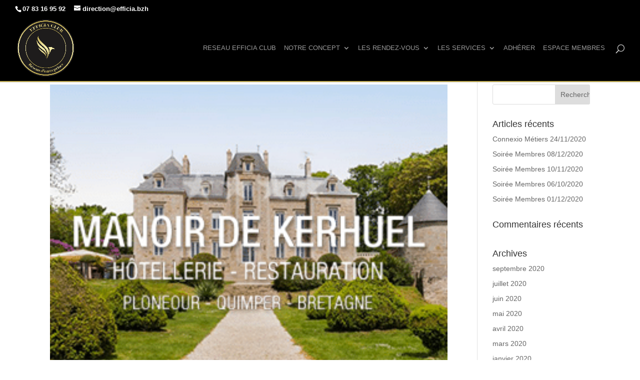

--- FILE ---
content_type: text/html; charset=UTF-8
request_url: https://www.efficia.bzh/project_tag/manoir-bretagne/
body_size: 11594
content:
<!DOCTYPE html>
<html lang="fr-FR">
<head>
	<meta charset="UTF-8" />
<meta http-equiv="X-UA-Compatible" content="IE=edge">
	<link rel="pingback" href="" />

	<script type="text/javascript">
		document.documentElement.className = 'js';
	</script>

	<script>var et_site_url='https://www.efficia.bzh';var et_post_id='0';function et_core_page_resource_fallback(a,b){"undefined"===typeof b&&(b=a.sheet.cssRules&&0===a.sheet.cssRules.length);b&&(a.onerror=null,a.onload=null,a.href?a.href=et_site_url+"/?et_core_page_resource="+a.id+et_post_id:a.src&&(a.src=et_site_url+"/?et_core_page_resource="+a.id+et_post_id))}
</script><meta name='robots' content='index, follow, max-image-preview:large, max-snippet:-1, max-video-preview:-1' />

	<!-- This site is optimized with the Yoast SEO plugin v26.8 - https://yoast.com/product/yoast-seo-wordpress/ -->
	<title>manoir bretagne Archives | Efficia</title>
	<link rel="canonical" href="https://www.efficia.bzh/project_tag/manoir-bretagne/" />
	<meta property="og:locale" content="fr_FR" />
	<meta property="og:type" content="article" />
	<meta property="og:title" content="manoir bretagne Archives | Efficia" />
	<meta property="og:url" content="https://www.efficia.bzh/project_tag/manoir-bretagne/" />
	<meta property="og:site_name" content="Efficia" />
	<meta name="twitter:card" content="summary_large_image" />
	<script type="application/ld+json" class="yoast-schema-graph">{"@context":"https://schema.org","@graph":[{"@type":"CollectionPage","@id":"https://www.efficia.bzh/project_tag/manoir-bretagne/","url":"https://www.efficia.bzh/project_tag/manoir-bretagne/","name":"manoir bretagne Archives | Efficia","isPartOf":{"@id":"https://www.efficia.bzh/#website"},"primaryImageOfPage":{"@id":"https://www.efficia.bzh/project_tag/manoir-bretagne/#primaryimage"},"image":{"@id":"https://www.efficia.bzh/project_tag/manoir-bretagne/#primaryimage"},"thumbnailUrl":"https://www.efficia.bzh/wp-content/uploads/2017/06/efficia-membre-manoir-de-kerhuel.png","breadcrumb":{"@id":"https://www.efficia.bzh/project_tag/manoir-bretagne/#breadcrumb"},"inLanguage":"fr-FR"},{"@type":"ImageObject","inLanguage":"fr-FR","@id":"https://www.efficia.bzh/project_tag/manoir-bretagne/#primaryimage","url":"https://www.efficia.bzh/wp-content/uploads/2017/06/efficia-membre-manoir-de-kerhuel.png","contentUrl":"https://www.efficia.bzh/wp-content/uploads/2017/06/efficia-membre-manoir-de-kerhuel.png","width":320,"height":238,"caption":"efficia-membre-manoir-de-kerhuel"},{"@type":"BreadcrumbList","@id":"https://www.efficia.bzh/project_tag/manoir-bretagne/#breadcrumb","itemListElement":[{"@type":"ListItem","position":1,"name":"Accueil","item":"https://www.efficia.bzh/"},{"@type":"ListItem","position":2,"name":"manoir bretagne"}]},{"@type":"WebSite","@id":"https://www.efficia.bzh/#website","url":"https://www.efficia.bzh/","name":"Efficia","description":"L&#039;humain au coeur du réseau !","publisher":{"@id":"https://www.efficia.bzh/#organization"},"potentialAction":[{"@type":"SearchAction","target":{"@type":"EntryPoint","urlTemplate":"https://www.efficia.bzh/?s={search_term_string}"},"query-input":{"@type":"PropertyValueSpecification","valueRequired":true,"valueName":"search_term_string"}}],"inLanguage":"fr-FR"},{"@type":"Organization","@id":"https://www.efficia.bzh/#organization","name":"EFFICIA","url":"https://www.efficia.bzh/","logo":{"@type":"ImageObject","inLanguage":"fr-FR","@id":"https://www.efficia.bzh/#/schema/logo/image/","url":"https://www.efficia.bzh/wp-content/uploads/2017/03/efficia-noir-logo.png","contentUrl":"https://www.efficia.bzh/wp-content/uploads/2017/03/efficia-noir-logo.png","width":200,"height":129,"caption":"EFFICIA"},"image":{"@id":"https://www.efficia.bzh/#/schema/logo/image/"},"sameAs":["https://www.facebook.com/reseauefficia/?fref=ts","https://www.instagram.com/cecile_efficia/?hl=fr","https://www.linkedin.com/in/cécile-van-kerkhove-6a299059/"]}]}</script>
	<!-- / Yoast SEO plugin. -->



<link rel="alternate" type="application/rss+xml" title="Efficia &raquo; Flux" href="https://www.efficia.bzh/feed/" />
<link rel="alternate" type="application/rss+xml" title="Efficia &raquo; Flux des commentaires" href="https://www.efficia.bzh/comments/feed/" />
		<!-- This site uses the Google Analytics by MonsterInsights plugin v9.2.4 - Using Analytics tracking - https://www.monsterinsights.com/ -->
		<!-- Remarque : MonsterInsights n’est actuellement pas configuré sur ce site. Le propriétaire doit authentifier son compte Google Analytics dans les réglages de MonsterInsights.  -->
					<!-- No tracking code set -->
				<!-- / Google Analytics by MonsterInsights -->
		<meta content="Divi Child v." name="generator"/><style id='wp-img-auto-sizes-contain-inline-css' type='text/css'>
img:is([sizes=auto i],[sizes^="auto," i]){contain-intrinsic-size:3000px 1500px}
/*# sourceURL=wp-img-auto-sizes-contain-inline-css */
</style>
<style id='wp-emoji-styles-inline-css' type='text/css'>

	img.wp-smiley, img.emoji {
		display: inline !important;
		border: none !important;
		box-shadow: none !important;
		height: 1em !important;
		width: 1em !important;
		margin: 0 0.07em !important;
		vertical-align: -0.1em !important;
		background: none !important;
		padding: 0 !important;
	}
/*# sourceURL=wp-emoji-styles-inline-css */
</style>
<style id='wp-block-library-inline-css' type='text/css'>
:root{--wp-block-synced-color:#7a00df;--wp-block-synced-color--rgb:122,0,223;--wp-bound-block-color:var(--wp-block-synced-color);--wp-editor-canvas-background:#ddd;--wp-admin-theme-color:#007cba;--wp-admin-theme-color--rgb:0,124,186;--wp-admin-theme-color-darker-10:#006ba1;--wp-admin-theme-color-darker-10--rgb:0,107,160.5;--wp-admin-theme-color-darker-20:#005a87;--wp-admin-theme-color-darker-20--rgb:0,90,135;--wp-admin-border-width-focus:2px}@media (min-resolution:192dpi){:root{--wp-admin-border-width-focus:1.5px}}.wp-element-button{cursor:pointer}:root .has-very-light-gray-background-color{background-color:#eee}:root .has-very-dark-gray-background-color{background-color:#313131}:root .has-very-light-gray-color{color:#eee}:root .has-very-dark-gray-color{color:#313131}:root .has-vivid-green-cyan-to-vivid-cyan-blue-gradient-background{background:linear-gradient(135deg,#00d084,#0693e3)}:root .has-purple-crush-gradient-background{background:linear-gradient(135deg,#34e2e4,#4721fb 50%,#ab1dfe)}:root .has-hazy-dawn-gradient-background{background:linear-gradient(135deg,#faaca8,#dad0ec)}:root .has-subdued-olive-gradient-background{background:linear-gradient(135deg,#fafae1,#67a671)}:root .has-atomic-cream-gradient-background{background:linear-gradient(135deg,#fdd79a,#004a59)}:root .has-nightshade-gradient-background{background:linear-gradient(135deg,#330968,#31cdcf)}:root .has-midnight-gradient-background{background:linear-gradient(135deg,#020381,#2874fc)}:root{--wp--preset--font-size--normal:16px;--wp--preset--font-size--huge:42px}.has-regular-font-size{font-size:1em}.has-larger-font-size{font-size:2.625em}.has-normal-font-size{font-size:var(--wp--preset--font-size--normal)}.has-huge-font-size{font-size:var(--wp--preset--font-size--huge)}.has-text-align-center{text-align:center}.has-text-align-left{text-align:left}.has-text-align-right{text-align:right}.has-fit-text{white-space:nowrap!important}#end-resizable-editor-section{display:none}.aligncenter{clear:both}.items-justified-left{justify-content:flex-start}.items-justified-center{justify-content:center}.items-justified-right{justify-content:flex-end}.items-justified-space-between{justify-content:space-between}.screen-reader-text{border:0;clip-path:inset(50%);height:1px;margin:-1px;overflow:hidden;padding:0;position:absolute;width:1px;word-wrap:normal!important}.screen-reader-text:focus{background-color:#ddd;clip-path:none;color:#444;display:block;font-size:1em;height:auto;left:5px;line-height:normal;padding:15px 23px 14px;text-decoration:none;top:5px;width:auto;z-index:100000}html :where(.has-border-color){border-style:solid}html :where([style*=border-top-color]){border-top-style:solid}html :where([style*=border-right-color]){border-right-style:solid}html :where([style*=border-bottom-color]){border-bottom-style:solid}html :where([style*=border-left-color]){border-left-style:solid}html :where([style*=border-width]){border-style:solid}html :where([style*=border-top-width]){border-top-style:solid}html :where([style*=border-right-width]){border-right-style:solid}html :where([style*=border-bottom-width]){border-bottom-style:solid}html :where([style*=border-left-width]){border-left-style:solid}html :where(img[class*=wp-image-]){height:auto;max-width:100%}:where(figure){margin:0 0 1em}html :where(.is-position-sticky){--wp-admin--admin-bar--position-offset:var(--wp-admin--admin-bar--height,0px)}@media screen and (max-width:600px){html :where(.is-position-sticky){--wp-admin--admin-bar--position-offset:0px}}

/*# sourceURL=wp-block-library-inline-css */
</style><style id='global-styles-inline-css' type='text/css'>
:root{--wp--preset--aspect-ratio--square: 1;--wp--preset--aspect-ratio--4-3: 4/3;--wp--preset--aspect-ratio--3-4: 3/4;--wp--preset--aspect-ratio--3-2: 3/2;--wp--preset--aspect-ratio--2-3: 2/3;--wp--preset--aspect-ratio--16-9: 16/9;--wp--preset--aspect-ratio--9-16: 9/16;--wp--preset--color--black: #000000;--wp--preset--color--cyan-bluish-gray: #abb8c3;--wp--preset--color--white: #ffffff;--wp--preset--color--pale-pink: #f78da7;--wp--preset--color--vivid-red: #cf2e2e;--wp--preset--color--luminous-vivid-orange: #ff6900;--wp--preset--color--luminous-vivid-amber: #fcb900;--wp--preset--color--light-green-cyan: #7bdcb5;--wp--preset--color--vivid-green-cyan: #00d084;--wp--preset--color--pale-cyan-blue: #8ed1fc;--wp--preset--color--vivid-cyan-blue: #0693e3;--wp--preset--color--vivid-purple: #9b51e0;--wp--preset--gradient--vivid-cyan-blue-to-vivid-purple: linear-gradient(135deg,rgb(6,147,227) 0%,rgb(155,81,224) 100%);--wp--preset--gradient--light-green-cyan-to-vivid-green-cyan: linear-gradient(135deg,rgb(122,220,180) 0%,rgb(0,208,130) 100%);--wp--preset--gradient--luminous-vivid-amber-to-luminous-vivid-orange: linear-gradient(135deg,rgb(252,185,0) 0%,rgb(255,105,0) 100%);--wp--preset--gradient--luminous-vivid-orange-to-vivid-red: linear-gradient(135deg,rgb(255,105,0) 0%,rgb(207,46,46) 100%);--wp--preset--gradient--very-light-gray-to-cyan-bluish-gray: linear-gradient(135deg,rgb(238,238,238) 0%,rgb(169,184,195) 100%);--wp--preset--gradient--cool-to-warm-spectrum: linear-gradient(135deg,rgb(74,234,220) 0%,rgb(151,120,209) 20%,rgb(207,42,186) 40%,rgb(238,44,130) 60%,rgb(251,105,98) 80%,rgb(254,248,76) 100%);--wp--preset--gradient--blush-light-purple: linear-gradient(135deg,rgb(255,206,236) 0%,rgb(152,150,240) 100%);--wp--preset--gradient--blush-bordeaux: linear-gradient(135deg,rgb(254,205,165) 0%,rgb(254,45,45) 50%,rgb(107,0,62) 100%);--wp--preset--gradient--luminous-dusk: linear-gradient(135deg,rgb(255,203,112) 0%,rgb(199,81,192) 50%,rgb(65,88,208) 100%);--wp--preset--gradient--pale-ocean: linear-gradient(135deg,rgb(255,245,203) 0%,rgb(182,227,212) 50%,rgb(51,167,181) 100%);--wp--preset--gradient--electric-grass: linear-gradient(135deg,rgb(202,248,128) 0%,rgb(113,206,126) 100%);--wp--preset--gradient--midnight: linear-gradient(135deg,rgb(2,3,129) 0%,rgb(40,116,252) 100%);--wp--preset--font-size--small: 13px;--wp--preset--font-size--medium: 20px;--wp--preset--font-size--large: 36px;--wp--preset--font-size--x-large: 42px;--wp--preset--spacing--20: 0.44rem;--wp--preset--spacing--30: 0.67rem;--wp--preset--spacing--40: 1rem;--wp--preset--spacing--50: 1.5rem;--wp--preset--spacing--60: 2.25rem;--wp--preset--spacing--70: 3.38rem;--wp--preset--spacing--80: 5.06rem;--wp--preset--shadow--natural: 6px 6px 9px rgba(0, 0, 0, 0.2);--wp--preset--shadow--deep: 12px 12px 50px rgba(0, 0, 0, 0.4);--wp--preset--shadow--sharp: 6px 6px 0px rgba(0, 0, 0, 0.2);--wp--preset--shadow--outlined: 6px 6px 0px -3px rgb(255, 255, 255), 6px 6px rgb(0, 0, 0);--wp--preset--shadow--crisp: 6px 6px 0px rgb(0, 0, 0);}:where(.is-layout-flex){gap: 0.5em;}:where(.is-layout-grid){gap: 0.5em;}body .is-layout-flex{display: flex;}.is-layout-flex{flex-wrap: wrap;align-items: center;}.is-layout-flex > :is(*, div){margin: 0;}body .is-layout-grid{display: grid;}.is-layout-grid > :is(*, div){margin: 0;}:where(.wp-block-columns.is-layout-flex){gap: 2em;}:where(.wp-block-columns.is-layout-grid){gap: 2em;}:where(.wp-block-post-template.is-layout-flex){gap: 1.25em;}:where(.wp-block-post-template.is-layout-grid){gap: 1.25em;}.has-black-color{color: var(--wp--preset--color--black) !important;}.has-cyan-bluish-gray-color{color: var(--wp--preset--color--cyan-bluish-gray) !important;}.has-white-color{color: var(--wp--preset--color--white) !important;}.has-pale-pink-color{color: var(--wp--preset--color--pale-pink) !important;}.has-vivid-red-color{color: var(--wp--preset--color--vivid-red) !important;}.has-luminous-vivid-orange-color{color: var(--wp--preset--color--luminous-vivid-orange) !important;}.has-luminous-vivid-amber-color{color: var(--wp--preset--color--luminous-vivid-amber) !important;}.has-light-green-cyan-color{color: var(--wp--preset--color--light-green-cyan) !important;}.has-vivid-green-cyan-color{color: var(--wp--preset--color--vivid-green-cyan) !important;}.has-pale-cyan-blue-color{color: var(--wp--preset--color--pale-cyan-blue) !important;}.has-vivid-cyan-blue-color{color: var(--wp--preset--color--vivid-cyan-blue) !important;}.has-vivid-purple-color{color: var(--wp--preset--color--vivid-purple) !important;}.has-black-background-color{background-color: var(--wp--preset--color--black) !important;}.has-cyan-bluish-gray-background-color{background-color: var(--wp--preset--color--cyan-bluish-gray) !important;}.has-white-background-color{background-color: var(--wp--preset--color--white) !important;}.has-pale-pink-background-color{background-color: var(--wp--preset--color--pale-pink) !important;}.has-vivid-red-background-color{background-color: var(--wp--preset--color--vivid-red) !important;}.has-luminous-vivid-orange-background-color{background-color: var(--wp--preset--color--luminous-vivid-orange) !important;}.has-luminous-vivid-amber-background-color{background-color: var(--wp--preset--color--luminous-vivid-amber) !important;}.has-light-green-cyan-background-color{background-color: var(--wp--preset--color--light-green-cyan) !important;}.has-vivid-green-cyan-background-color{background-color: var(--wp--preset--color--vivid-green-cyan) !important;}.has-pale-cyan-blue-background-color{background-color: var(--wp--preset--color--pale-cyan-blue) !important;}.has-vivid-cyan-blue-background-color{background-color: var(--wp--preset--color--vivid-cyan-blue) !important;}.has-vivid-purple-background-color{background-color: var(--wp--preset--color--vivid-purple) !important;}.has-black-border-color{border-color: var(--wp--preset--color--black) !important;}.has-cyan-bluish-gray-border-color{border-color: var(--wp--preset--color--cyan-bluish-gray) !important;}.has-white-border-color{border-color: var(--wp--preset--color--white) !important;}.has-pale-pink-border-color{border-color: var(--wp--preset--color--pale-pink) !important;}.has-vivid-red-border-color{border-color: var(--wp--preset--color--vivid-red) !important;}.has-luminous-vivid-orange-border-color{border-color: var(--wp--preset--color--luminous-vivid-orange) !important;}.has-luminous-vivid-amber-border-color{border-color: var(--wp--preset--color--luminous-vivid-amber) !important;}.has-light-green-cyan-border-color{border-color: var(--wp--preset--color--light-green-cyan) !important;}.has-vivid-green-cyan-border-color{border-color: var(--wp--preset--color--vivid-green-cyan) !important;}.has-pale-cyan-blue-border-color{border-color: var(--wp--preset--color--pale-cyan-blue) !important;}.has-vivid-cyan-blue-border-color{border-color: var(--wp--preset--color--vivid-cyan-blue) !important;}.has-vivid-purple-border-color{border-color: var(--wp--preset--color--vivid-purple) !important;}.has-vivid-cyan-blue-to-vivid-purple-gradient-background{background: var(--wp--preset--gradient--vivid-cyan-blue-to-vivid-purple) !important;}.has-light-green-cyan-to-vivid-green-cyan-gradient-background{background: var(--wp--preset--gradient--light-green-cyan-to-vivid-green-cyan) !important;}.has-luminous-vivid-amber-to-luminous-vivid-orange-gradient-background{background: var(--wp--preset--gradient--luminous-vivid-amber-to-luminous-vivid-orange) !important;}.has-luminous-vivid-orange-to-vivid-red-gradient-background{background: var(--wp--preset--gradient--luminous-vivid-orange-to-vivid-red) !important;}.has-very-light-gray-to-cyan-bluish-gray-gradient-background{background: var(--wp--preset--gradient--very-light-gray-to-cyan-bluish-gray) !important;}.has-cool-to-warm-spectrum-gradient-background{background: var(--wp--preset--gradient--cool-to-warm-spectrum) !important;}.has-blush-light-purple-gradient-background{background: var(--wp--preset--gradient--blush-light-purple) !important;}.has-blush-bordeaux-gradient-background{background: var(--wp--preset--gradient--blush-bordeaux) !important;}.has-luminous-dusk-gradient-background{background: var(--wp--preset--gradient--luminous-dusk) !important;}.has-pale-ocean-gradient-background{background: var(--wp--preset--gradient--pale-ocean) !important;}.has-electric-grass-gradient-background{background: var(--wp--preset--gradient--electric-grass) !important;}.has-midnight-gradient-background{background: var(--wp--preset--gradient--midnight) !important;}.has-small-font-size{font-size: var(--wp--preset--font-size--small) !important;}.has-medium-font-size{font-size: var(--wp--preset--font-size--medium) !important;}.has-large-font-size{font-size: var(--wp--preset--font-size--large) !important;}.has-x-large-font-size{font-size: var(--wp--preset--font-size--x-large) !important;}
/*# sourceURL=global-styles-inline-css */
</style>

<style id='classic-theme-styles-inline-css' type='text/css'>
/*! This file is auto-generated */
.wp-block-button__link{color:#fff;background-color:#32373c;border-radius:9999px;box-shadow:none;text-decoration:none;padding:calc(.667em + 2px) calc(1.333em + 2px);font-size:1.125em}.wp-block-file__button{background:#32373c;color:#fff;text-decoration:none}
/*# sourceURL=/wp-includes/css/classic-themes.min.css */
</style>
<link rel='stylesheet' id='et_monarch-css-css' href='https://www.efficia.bzh/wp-content/plugins/monarch/css/style.css?ver=1.4.14' type='text/css' media='all' />
<link rel='stylesheet' id='parent-style-css' href='https://www.efficia.bzh/wp-content/themes/Divi/style.css?ver=0126ef' type='text/css' media='all' />
<link rel='stylesheet' id='divi-style-css' href='https://www.efficia.bzh/wp-content/themes/Divi-child/style.css?ver=4.0.11' type='text/css' media='all' />
<link rel='stylesheet' id='dashicons-css' href='https://www.efficia.bzh/wp-includes/css/dashicons.min.css?ver=0126ef' type='text/css' media='all' />
<script type="text/javascript" src="https://www.efficia.bzh/wp-includes/js/jquery/jquery.min.js?ver=3.7.1" id="jquery-core-js"></script>
<script type="text/javascript" src="https://www.efficia.bzh/wp-includes/js/jquery/jquery-migrate.min.js?ver=3.4.1" id="jquery-migrate-js"></script>
<link rel="https://api.w.org/" href="https://www.efficia.bzh/wp-json/" /><link rel="alternate" title="JSON" type="application/json" href="https://www.efficia.bzh/wp-json/wp/v2/project_tag/436" />
<link rel="preload" href="https://www.efficia.bzh/wp-content/plugins/bloom/core/admin/fonts/modules.ttf" as="font" crossorigin="anonymous"><style type="text/css" id="et-social-custom-css">
				 
			</style><meta name="viewport" content="width=device-width, initial-scale=1.0, maximum-scale=1.0, user-scalable=0" /><style type="text/css" id="custom-background-css">
body.custom-background { background-color: #ffffff; }
</style>
	<script type="text/javascript">
jQuery(document).ready(function(){
jQuery(".et-social-icon a").attr('target', '_blank');
});
</script>
<script>
(function($) {
    $(document).ready(function() {
        $(window).resize(function() {
            $('.et_blog_grid_equal_height').each(function() {
                equalise_articles($(this));
            });
        });

        $('.et_blog_grid_equal_height').each(function() {
            var blog = $(this);

            equalise_articles($(this));

            var observer = new MutationObserver(function(mutations) {
                equalise_articles(blog);
            });
            
            var config = {
                subtree: true,
                childList: true 
            };

            observer.observe(blog[0], config);
        });

        function equalise_articles(blog) {
            var articles = blog.find('article');
            var heights = [];
            
            articles.each(function() {
                var height = 0;
                height += $(this).find('.et_pb_image_container').outerHeight(true);
                height += $(this).find('.entry-title').outerHeight(true);
                height += $(this).find('.post-meta').outerHeight(true); 
                height += $(this).find('.post-content').outerHeight(true);    

                heights.push(height);
            });

            var max_height = Math.max.apply(Math,heights); 

            articles.each(function() {
                $(this).height(max_height);
            });
        }

        $(document).ajaxComplete(function() {
            $('.et_blog_grid_equal_height').imagesLoaded().then(function() {
                $('.et_blog_grid_equal_height').each(function(){
                    equalise_articles($(this));
                });
            });
        });

        $.fn.imagesLoaded = function() {
            var $imgs = this.find('img[src!=""]');
            var dfds = [];

            if (!$imgs.length) {
                return $.Deferred().resolve().promise();
            }            

            $imgs.each(function(){
                var dfd = $.Deferred();
                dfds.push(dfd);
                var img = new Image();

                img.onload = function() {
                    dfd.resolve();
                };

                img.onerror = function() {
                    dfd.resolve(); 
                };

                img.src = this.src;
            });

            return $.when.apply($, dfds);
        }
    });
})(jQuery);
</script><link rel="icon" href="https://www.efficia.bzh/wp-content/uploads/2021/09/cropped-favicon-32x32.png" sizes="32x32" />
<link rel="icon" href="https://www.efficia.bzh/wp-content/uploads/2021/09/cropped-favicon-192x192.png" sizes="192x192" />
<link rel="apple-touch-icon" href="https://www.efficia.bzh/wp-content/uploads/2021/09/cropped-favicon-180x180.png" />
<meta name="msapplication-TileImage" content="https://www.efficia.bzh/wp-content/uploads/2021/09/cropped-favicon-270x270.png" />
<link rel="stylesheet" id="et-divi-customizer-global-cached-inline-styles" href="https://www.efficia.bzh/wp-content/et-cache/global/et-divi-customizer-global-17699299560322.min.css" onerror="et_core_page_resource_fallback(this, true)" onload="et_core_page_resource_fallback(this)" /><noscript><style id="rocket-lazyload-nojs-css">.rll-youtube-player, [data-lazy-src]{display:none !important;}</style></noscript><meta name="generator" content="WP Rocket 3.18" data-wpr-features="wpr_lazyload_images wpr_desktop" /></head>
<body class="archive tax-project_tag term-manoir-bretagne term-436 custom-background wp-theme-Divi wp-child-theme-Divi-child et_bloom et_monarch et_pb_button_helper_class et_fullwidth_nav et_fullwidth_secondary_nav et_fixed_nav et_show_nav et_hide_fixed_logo et_secondary_nav_enabled et_primary_nav_dropdown_animation_expand et_secondary_nav_dropdown_animation_fade et_header_style_left et_pb_footer_columns3 et_cover_background et_pb_gutter osx et_pb_gutters3 et_pb_pagebuilder_layout et_smooth_scroll et_right_sidebar et_divi_theme et-db et_minified_js et_minified_css">
	<div data-rocket-location-hash="775329b08c0e284f257a34d6fe14bc45" id="page-container">

					<div data-rocket-location-hash="c68c91df0b93303ce6315bab08157419" id="top-header">
			<div data-rocket-location-hash="26589e74b59a5f33c7f83a78383938a1" class="container clearfix">

			
				<div id="et-info">
									<span id="et-info-phone">07 83 16 95 92</span>
				
									<a href="mailto:direction@efficia.bzh"><span id="et-info-email">direction@efficia.bzh</span></a>
				
								</div> <!-- #et-info -->

			
				<div id="et-secondary-menu">
								</div> <!-- #et-secondary-menu -->

			</div> <!-- .container -->
		</div> <!-- #top-header -->
		
	
			<header data-rocket-location-hash="07fe03cd7d6d6fafb8e1f83ab7cb5f28" id="main-header" data-height-onload="117">
			<div data-rocket-location-hash="5ce87fc0ef4e91275851c9c3ce1fd1b5" class="container clearfix et_menu_container">
							<div class="logo_container">
					<span class="logo_helper"></span>
					<a href="https://www.efficia.bzh/">
						<img src="https://www.efficia.bzh/wp-content/uploads/2021/09/new-logo-efficia_600px.png" alt="Efficia" id="logo" data-height-percentage="87" />
					</a>
				</div>
							<div id="et-top-navigation" data-height="117" data-fixed-height="30">
											<nav id="top-menu-nav">
						<ul id="top-menu" class="nav"><li id="menu-item-10290" class="menu-item menu-item-type-post_type menu-item-object-page menu-item-home menu-item-10290"><a href="https://www.efficia.bzh/">RESEAU EFFICIA CLUB</a></li>
<li id="menu-item-10453" class="menu-item menu-item-type-post_type menu-item-object-page menu-item-has-children menu-item-10453"><a href="https://www.efficia.bzh/notre-concept-2/">Notre concept</a>
<ul class="sub-menu">
	<li id="menu-item-10451" class="menu-item menu-item-type-post_type menu-item-object-page menu-item-10451"><a href="https://www.efficia.bzh/notre-concept-2/">Notre concept</a></li>
	<li id="menu-item-10430" class="menu-item menu-item-type-post_type menu-item-object-page menu-item-10430"><a href="https://www.efficia.bzh/10422-2/">Notre histoire</a></li>
	<li id="menu-item-10371" class="menu-item menu-item-type-post_type menu-item-object-page menu-item-10371"><a href="https://www.efficia.bzh/10363-2/">L’équipe</a></li>
</ul>
</li>
<li id="menu-item-10278" class="menu-item menu-item-type-post_type menu-item-object-page menu-item-has-children menu-item-10278"><a href="https://www.efficia.bzh/les-rendez-vous/">Les rendez-vous</a>
<ul class="sub-menu">
	<li id="menu-item-10279" class="menu-item menu-item-type-post_type menu-item-object-page menu-item-10279"><a href="https://www.efficia.bzh/connexio-metier/">Connexio métiers</a></li>
	<li id="menu-item-10554" class="menu-item menu-item-type-post_type menu-item-object-page menu-item-10554"><a href="https://www.efficia.bzh/les-services/tables-rondes-experts/">Les Tables rondes</a></li>
</ul>
</li>
<li id="menu-item-10593" class="menu-item menu-item-type-post_type menu-item-object-page menu-item-has-children menu-item-10593"><a href="https://www.efficia.bzh/les-services-3/">Les services</a>
<ul class="sub-menu">
	<li id="menu-item-10283" class="menu-item menu-item-type-post_type menu-item-object-page menu-item-10283"><a href="https://www.efficia.bzh/pole-expert/">Pôle Experts</a></li>
	<li id="menu-item-10395" class="menu-item menu-item-type-post_type menu-item-object-page menu-item-10395"><a href="https://www.efficia.bzh/comite-dentreprise-2/">Comité d’entreprise</a></li>
</ul>
</li>
<li id="menu-item-10676" class="menu-item menu-item-type-post_type menu-item-object-page menu-item-10676"><a href="https://www.efficia.bzh/adhesion/">Adhérer</a></li>
<li id="menu-item-10555" class="menu-item menu-item-type-post_type menu-item-object-page menu-item-10555"><a href="https://www.efficia.bzh/espace-membres/">Espace membres</a></li>
</ul>						</nav>
					
					
					
										<div id="et_top_search">
						<span id="et_search_icon"></span>
					</div>
					
					<div id="et_mobile_nav_menu">
				<div class="mobile_nav closed">
					<span class="select_page">Sélectionner une page</span>
					<span class="mobile_menu_bar mobile_menu_bar_toggle"></span>
				</div>
			</div>				</div> <!-- #et-top-navigation -->
			</div> <!-- .container -->
			<div data-rocket-location-hash="9e849b9e79ff19d8a767b7ae3330f1d3" class="et_search_outer">
				<div class="container et_search_form_container">
					<form role="search" method="get" class="et-search-form" action="https://www.efficia.bzh/">
					<input type="search" class="et-search-field" placeholder="Rechercher &hellip;" value="" name="s" title="Rechercher:" />					</form>
					<span class="et_close_search_field"></span>
				</div>
			</div>
		</header> <!-- #main-header -->
			<div data-rocket-location-hash="f4387b02af1409bd47303e6ed5c48a83" id="et-main-area">
	
<div data-rocket-location-hash="8a18f7f5895499b1fef7290ea3e469f1" id="main-content">
	<div class="container">
		<div id="content-area" class="clearfix">
			<div id="left-area">
		
					<article id="post-3560" class="et_pb_post post-3560 project type-project status-publish has-post-thumbnail hentry project_category-quimper project_category-restauration-cafe-bar-hebergements project_tag-hotel-4-etoiles project_tag-hotel-bretagne project_tag-hotel-finistere project_tag-hotel-quimper project_tag-manoir-bretagne project_tag-manoir-finistere project_tag-manoir-kerhuel project_tag-manoir-quimper">

											<a class="entry-featured-image-url" href="https://www.efficia.bzh/project/manoir-de-kerhuel-4-bretagne/">
								<img src="data:image/svg+xml,%3Csvg%20xmlns='http://www.w3.org/2000/svg'%20viewBox='0%200%201080%20675'%3E%3C/svg%3E" alt="Manoir de Kerhuel &#8211; 4* en Bretagne" class="" width='1080' height='675' data-lazy-srcset="https://www.efficia.bzh/wp-content/uploads/2017/06/efficia-membre-manoir-de-kerhuel.png 320w, https://www.efficia.bzh/wp-content/uploads/2017/06/efficia-membre-manoir-de-kerhuel-300x223.png 300w" data-lazy-sizes="(max-width: 320px) 100vw, 320px" data-lazy-src="https://www.efficia.bzh/wp-content/uploads/2017/06/efficia-membre-manoir-de-kerhuel.png" /><noscript><img src="https://www.efficia.bzh/wp-content/uploads/2017/06/efficia-membre-manoir-de-kerhuel.png" alt="Manoir de Kerhuel &#8211; 4* en Bretagne" class="" width='1080' height='675' srcset="https://www.efficia.bzh/wp-content/uploads/2017/06/efficia-membre-manoir-de-kerhuel.png 320w, https://www.efficia.bzh/wp-content/uploads/2017/06/efficia-membre-manoir-de-kerhuel-300x223.png 300w" sizes="(max-width: 320px) 100vw, 320px" /></noscript>							</a>
					
															<h2 class="entry-title"><a href="https://www.efficia.bzh/project/manoir-de-kerhuel-4-bretagne/">Manoir de Kerhuel &#8211; 4* en Bretagne</a></h2>
					
					<p class="post-meta"><span class="published">13 Juin, 2017</span></p>Membre Efficia Manoir de Kerhuel - 4 étoiles à Quimper Description : Le Manoir de Kerhuel**** est un hôtel 4 étoiles et un restaurant gastronomique situé à 2 pas de Quimper.  Place reconnue en Bretagne pour les séminaires et les mariages, le Manoir vous accueille dans...				
					</article> <!-- .et_pb_post -->
			<div class="pagination clearfix">
	<div class="alignleft"></div>
	<div class="alignright"></div>
</div>			</div> <!-- #left-area -->

				<div id="sidebar">
		<div id="search-2" class="et_pb_widget widget_search"><form role="search" method="get" id="searchform" class="searchform" action="https://www.efficia.bzh/">
				<div>
					<label class="screen-reader-text" for="s">Rechercher :</label>
					<input type="text" value="" name="s" id="s" />
					<input type="submit" id="searchsubmit" value="Rechercher" />
				</div>
			</form></div> <!-- end .et_pb_widget -->
		<div id="recent-posts-2" class="et_pb_widget widget_recent_entries">
		<h4 class="widgettitle">Articles récents</h4>
		<ul>
											<li>
					<a href="https://www.efficia.bzh/connexio-metiers-24-11-2020/">Connexio Métiers 24/11/2020</a>
									</li>
											<li>
					<a href="https://www.efficia.bzh/soiree-membres-08-12-2020/">Soirée Membres 08/12/2020</a>
									</li>
											<li>
					<a href="https://www.efficia.bzh/soiree-membres-10-11-2020/">Soirée Membres 10/11/2020</a>
									</li>
											<li>
					<a href="https://www.efficia.bzh/soiree-membres-06-10-2020/">Soirée Membres 06/10/2020</a>
									</li>
											<li>
					<a href="https://www.efficia.bzh/soiree-membres-01-12-2020/">Soirée Membres 01/12/2020</a>
									</li>
					</ul>

		</div> <!-- end .et_pb_widget --><div id="recent-comments-2" class="et_pb_widget widget_recent_comments"><h4 class="widgettitle">Commentaires récents</h4><ul id="recentcomments"></ul></div> <!-- end .et_pb_widget --><div id="archives-2" class="et_pb_widget widget_archive"><h4 class="widgettitle">Archives</h4>
			<ul>
					<li><a href='https://www.efficia.bzh/2020/09/'>septembre 2020</a></li>
	<li><a href='https://www.efficia.bzh/2020/07/'>juillet 2020</a></li>
	<li><a href='https://www.efficia.bzh/2020/06/'>juin 2020</a></li>
	<li><a href='https://www.efficia.bzh/2020/05/'>mai 2020</a></li>
	<li><a href='https://www.efficia.bzh/2020/04/'>avril 2020</a></li>
	<li><a href='https://www.efficia.bzh/2020/03/'>mars 2020</a></li>
	<li><a href='https://www.efficia.bzh/2020/01/'>janvier 2020</a></li>
	<li><a href='https://www.efficia.bzh/2018/11/'>novembre 2018</a></li>
	<li><a href='https://www.efficia.bzh/2018/10/'>octobre 2018</a></li>
	<li><a href='https://www.efficia.bzh/2017/05/'>mai 2017</a></li>
	<li><a href='https://www.efficia.bzh/2017/04/'>avril 2017</a></li>
	<li><a href='https://www.efficia.bzh/2017/03/'>mars 2017</a></li>
			</ul>

			</div> <!-- end .et_pb_widget --><div id="categories-2" class="et_pb_widget widget_categories"><h4 class="widgettitle">Catégories</h4>
			<ul>
					<li class="cat-item cat-item-41"><a href="https://www.efficia.bzh/category/actualite-ouest-bretagne/">actualité ouest bretagne</a>
</li>
	<li class="cat-item cat-item-579"><a href="https://www.efficia.bzh/category/agenda/agenda-brest/">Agenda Brest</a>
</li>
	<li class="cat-item cat-item-580"><a href="https://www.efficia.bzh/category/agenda/agenda-lorient/">Agenda Lorient</a>
</li>
	<li class="cat-item cat-item-581"><a href="https://www.efficia.bzh/category/agenda/agenda-quimper/">Agenda Quimper</a>
</li>
	<li class="cat-item cat-item-582"><a href="https://www.efficia.bzh/category/agenda/agenda-vannes/">Agenda Vannes</a>
</li>
	<li class="cat-item cat-item-539"><a href="https://www.efficia.bzh/category/conseil/">conseil</a>
</li>
	<li class="cat-item cat-item-45"><a href="https://www.efficia.bzh/category/evenements-efficia/">evenements efficia</a>
</li>
	<li class="cat-item cat-item-540"><a href="https://www.efficia.bzh/category/interview-mag/">Interview le Mag</a>
</li>
	<li class="cat-item cat-item-569"><a href="https://www.efficia.bzh/category/interview-mag/le-mag-brest/">Le Mag Brest</a>
</li>
	<li class="cat-item cat-item-571"><a href="https://www.efficia.bzh/category/interview-mag/le-mag-lorient/">Le Mag Lorient</a>
</li>
	<li class="cat-item cat-item-570"><a href="https://www.efficia.bzh/category/interview-mag/le-mag-quimper/">Le Mag Quimper</a>
</li>
	<li class="cat-item cat-item-572"><a href="https://www.efficia.bzh/category/interview-mag/le-mag-vannes/">Le Mag Vannes</a>
</li>
	<li class="cat-item cat-item-375"><a href="https://www.efficia.bzh/category/soiree-efficia/">Soirée Efficia</a>
</li>
			</ul>

			</div> <!-- end .et_pb_widget --><div id="meta-2" class="et_pb_widget widget_meta"><h4 class="widgettitle">Méta</h4>
		<ul>
						<li><a rel="nofollow" href="https://www.efficia.bzh/wp-login.php">Connexion</a></li>
			<li><a href="https://www.efficia.bzh/feed/">Flux des publications</a></li>
			<li><a href="https://www.efficia.bzh/comments/feed/">Flux des commentaires</a></li>

			<li><a href="https://fr.wordpress.org/">Site de WordPress-FR</a></li>
		</ul>

		</div> <!-- end .et_pb_widget -->	</div> <!-- end #sidebar -->
		</div> <!-- #content-area -->
	</div> <!-- .container -->
</div> <!-- #main-content -->


	<span class="et_pb_scroll_top et-pb-icon"></span>


			<footer data-rocket-location-hash="155604a850859755a30af4fa58d7687e" id="main-footer">
				
<div class="container">
    <div id="footer-widgets" class="clearfix">
		<div class="footer-widget"><div id="media_image-3" class="fwidget et_pb_widget widget_media_image"><img width="150" height="150" src="data:image/svg+xml,%3Csvg%20xmlns='http://www.w3.org/2000/svg'%20viewBox='0%200%20150%20150'%3E%3C/svg%3E" class="image wp-image-10686  attachment-thumbnail size-thumbnail" alt="" style="max-width: 100%; height: auto;" decoding="async" data-lazy-src="https://www.efficia.bzh/wp-content/uploads/2021/09/new-logo-efficia_600px-150x150.png" /><noscript><img width="150" height="150" src="https://www.efficia.bzh/wp-content/uploads/2021/09/new-logo-efficia_600px-150x150.png" class="image wp-image-10686  attachment-thumbnail size-thumbnail" alt="" style="max-width: 100%; height: auto;" decoding="async" /></noscript></div> <!-- end .fwidget --></div> <!-- end .footer-widget --><div class="footer-widget"></div> <!-- end .footer-widget --><div class="footer-widget"><div id="text-8" class="fwidget et_pb_widget widget_text"><h4 class="title">Suivez-nous sur les réseaux sociaux :</h4>			<div class="textwidget">            <br />
                <a href="https://www.facebook.com/reseauefficia/?fref=ts" target="_blank"><img id="social-fb" class="fa fa-facebook-square fa-3x social" src="data:image/svg+xml,%3Csvg%20xmlns='http://www.w3.org/2000/svg'%20viewBox='0%200%200%200'%3E%3C/svg%3E" data-lazy-src="https://www.efficia.bzh/wp-content/uploads/2021/10/Picto_Dore_Facebook.png" /><noscript><img id="social-fb" class="fa fa-facebook-square fa-3x social" src="https://www.efficia.bzh/wp-content/uploads/2021/10/Picto_Dore_Facebook.png" /></noscript></a>
	            <a href="https://www.instagram.com/reseau_efficia/" target="_blank"><img id="social-gp" class="fa fa fa-instagram fa-3x social" src="data:image/svg+xml,%3Csvg%20xmlns='http://www.w3.org/2000/svg'%20viewBox='0%200%200%200'%3E%3C/svg%3E" data-lazy-src="https://www.efficia.bzh/wp-content/uploads/2021/10/Picto_Dore_Insta-1.png" /><noscript><img id="social-gp" class="fa fa fa-instagram fa-3x social" src="https://www.efficia.bzh/wp-content/uploads/2021/10/Picto_Dore_Insta-1.png" /></noscript></a>
	            <a href="https://www.linkedin.com/in/r%C3%A9seau-efficia-club-6a299059/" target="_blank"><img id="social-em" class="fa fa-linkedin-square fa-3x social" src="data:image/svg+xml,%3Csvg%20xmlns='http://www.w3.org/2000/svg'%20viewBox='0%200%200%200'%3E%3C/svg%3E" data-lazy-src="https://www.efficia.bzh/wp-content/uploads/2021/10/Picto_Dore_LinkedIn.png" /><noscript><img id="social-em" class="fa fa-linkedin-square fa-3x social" src="https://www.efficia.bzh/wp-content/uploads/2021/10/Picto_Dore_LinkedIn.png" /></noscript></a> 

</div>
		</div> <!-- end .fwidget --></div> <!-- end .footer-widget -->    </div> <!-- #footer-widgets -->
</div>    <!-- .container -->

		
				<div id="footer-bottom">
					<div class="container clearfix">
				<div id="footer-info">EFFICIA © 2017 · <a href="https://www.efficia.bzh/mentions-legales/">Mentions légales</a> · Tous droits réservés ·  <a href="https://www.efficia.bzh/wp-content/uploads/2021/10/CONTRAT-ADHESION_EFFICIA-CLUB.pdf" target="_blank">Bulletin d'adhésion</a> · <a href="https://www.efficia.bzh/wp-content/uploads/2021/10/CHARTE-ETHIQUE-ET-DE-VALEURS.pdf" target="_blank">Charte d'éthique</a></div>					</div>	<!-- .container -->
				</div>
			</footer> <!-- #main-footer -->
		</div> <!-- #et-main-area -->


	</div> <!-- #page-container -->

	<script type="speculationrules">
{"prefetch":[{"source":"document","where":{"and":[{"href_matches":"/*"},{"not":{"href_matches":["/wp-*.php","/wp-admin/*","/wp-content/uploads/*","/wp-content/*","/wp-content/plugins/*","/wp-content/themes/Divi-child/*","/wp-content/themes/Divi/*","/*\\?(.+)"]}},{"not":{"selector_matches":"a[rel~=\"nofollow\"]"}},{"not":{"selector_matches":".no-prefetch, .no-prefetch a"}}]},"eagerness":"conservative"}]}
</script>
<div data-rocket-location-hash="74aedc37911141a33bf405e3d4851cb6" class="et_social_pin_images_outer">
					<div data-rocket-location-hash="be1196e4e17abaca247bbca46af1b717" class="et_social_pinterest_window">
						<div data-rocket-location-hash="e474125a7baac445f15cfe1e76ad2ebd" class="et_social_modal_header"><h3>Pin It on Pinterest</h3><span class="et_social_close"></span></div>
						<div class="et_social_pin_images" data-permalink="https://www.efficia.bzh/project/manoir-de-kerhuel-4-bretagne/" data-title="Manoir de Kerhuel &#8211; 4* en Bretagne" data-post_id="3560"></div>
					</div>
				</div><script type="text/javascript" src="https://www.efficia.bzh/wp-content/plugins/monarch/js/idle-timer.min.js?ver=1.4.14" id="et_monarch-idle-js"></script>
<script type="text/javascript" id="et_monarch-custom-js-js-extra">
/* <![CDATA[ */
var monarchSettings = {"ajaxurl":"https://www.efficia.bzh/wp-admin/admin-ajax.php","pageurl":"","stats_nonce":"1d598ee0ba","share_counts":"6026bc0152","follow_counts":"ab8c045c14","total_counts":"79493a6c93","media_single":"e373794cfc","media_total":"44774b7fc6","generate_all_window_nonce":"59824ca1e6","no_img_message":"No images available for sharing on this page"};
//# sourceURL=et_monarch-custom-js-js-extra
/* ]]> */
</script>
<script type="text/javascript" src="https://www.efficia.bzh/wp-content/plugins/monarch/js/custom.js?ver=1.4.14" id="et_monarch-custom-js-js"></script>
<script type="text/javascript" src="https://www.efficia.bzh/wp-content/themes/Divi-child/main.js?ver=1.0" id="main-js-js"></script>
<script type="text/javascript" id="divi-custom-script-js-extra">
/* <![CDATA[ */
var DIVI = {"item_count":"%d Item","items_count":"%d Items"};
var et_shortcodes_strings = {"previous":"Pr\u00e9c\u00e9dent","next":"Suivant"};
var et_pb_custom = {"ajaxurl":"https://www.efficia.bzh/wp-admin/admin-ajax.php","images_uri":"https://www.efficia.bzh/wp-content/themes/Divi/images","builder_images_uri":"https://www.efficia.bzh/wp-content/themes/Divi/includes/builder/images","et_frontend_nonce":"b553a1d741","subscription_failed":"Veuillez v\u00e9rifier les champs ci-dessous pour vous assurer que vous avez entr\u00e9 les informations correctes.","et_ab_log_nonce":"eaf0607e1c","fill_message":"S'il vous pla\u00eet, remplissez les champs suivants:","contact_error_message":"Veuillez corriger les erreurs suivantes :","invalid":"E-mail non valide","captcha":"Captcha","prev":"Pr\u00e9c\u00e9dent","previous":"Pr\u00e9c\u00e9dente","next":"Prochaine","wrong_captcha":"Vous avez entr\u00e9 le mauvais num\u00e9ro dans le captcha.","ignore_waypoints":"no","is_divi_theme_used":"1","widget_search_selector":".widget_search","ab_tests":[],"is_ab_testing_active":"","page_id":"3560","unique_test_id":"","ab_bounce_rate":"5","is_cache_plugin_active":"yes","is_shortcode_tracking":"","tinymce_uri":""}; var et_frontend_scripts = {"builderCssContainerPrefix":"#et-boc","builderCssLayoutPrefix":"#et-boc .et-l"};
var et_pb_box_shadow_elements = [];
//# sourceURL=divi-custom-script-js-extra
/* ]]> */
</script>
<script type="text/javascript" src="https://www.efficia.bzh/wp-content/themes/Divi/js/custom.min.js?ver=4.0.11" id="divi-custom-script-js"></script>
<script type="text/javascript" src="https://www.efficia.bzh/wp-content/plugins/bloom/core/admin/js/common.js?ver=4.9.3" id="et-core-common-js"></script>
<script>window.lazyLoadOptions=[{elements_selector:"img[data-lazy-src],.rocket-lazyload",data_src:"lazy-src",data_srcset:"lazy-srcset",data_sizes:"lazy-sizes",class_loading:"lazyloading",class_loaded:"lazyloaded",threshold:300,callback_loaded:function(element){if(element.tagName==="IFRAME"&&element.dataset.rocketLazyload=="fitvidscompatible"){if(element.classList.contains("lazyloaded")){if(typeof window.jQuery!="undefined"){if(jQuery.fn.fitVids){jQuery(element).parent().fitVids()}}}}}},{elements_selector:".rocket-lazyload",data_src:"lazy-src",data_srcset:"lazy-srcset",data_sizes:"lazy-sizes",class_loading:"lazyloading",class_loaded:"lazyloaded",threshold:300,}];window.addEventListener('LazyLoad::Initialized',function(e){var lazyLoadInstance=e.detail.instance;if(window.MutationObserver){var observer=new MutationObserver(function(mutations){var image_count=0;var iframe_count=0;var rocketlazy_count=0;mutations.forEach(function(mutation){for(var i=0;i<mutation.addedNodes.length;i++){if(typeof mutation.addedNodes[i].getElementsByTagName!=='function'){continue}
if(typeof mutation.addedNodes[i].getElementsByClassName!=='function'){continue}
images=mutation.addedNodes[i].getElementsByTagName('img');is_image=mutation.addedNodes[i].tagName=="IMG";iframes=mutation.addedNodes[i].getElementsByTagName('iframe');is_iframe=mutation.addedNodes[i].tagName=="IFRAME";rocket_lazy=mutation.addedNodes[i].getElementsByClassName('rocket-lazyload');image_count+=images.length;iframe_count+=iframes.length;rocketlazy_count+=rocket_lazy.length;if(is_image){image_count+=1}
if(is_iframe){iframe_count+=1}}});if(image_count>0||iframe_count>0||rocketlazy_count>0){lazyLoadInstance.update()}});var b=document.getElementsByTagName("body")[0];var config={childList:!0,subtree:!0};observer.observe(b,config)}},!1)</script><script data-no-minify="1" async src="https://www.efficia.bzh/wp-content/plugins/wp-rocket/assets/js/lazyload/17.8.3/lazyload.min.js"></script><script>var rocket_beacon_data = {"ajax_url":"https:\/\/www.efficia.bzh\/wp-admin\/admin-ajax.php","nonce":"105449a9d5","url":"https:\/\/www.efficia.bzh\/project_tag\/manoir-bretagne","is_mobile":false,"width_threshold":1600,"height_threshold":700,"delay":500,"debug":null,"status":{"atf":true,"lrc":true},"elements":"img, video, picture, p, main, div, li, svg, section, header, span","lrc_threshold":1800}</script><script data-name="wpr-wpr-beacon" src='https://www.efficia.bzh/wp-content/plugins/wp-rocket/assets/js/wpr-beacon.min.js' async></script></body>
</html>

<!-- This website is like a Rocket, isn't it? Performance optimized by WP Rocket. Learn more: https://wp-rocket.me -->

--- FILE ---
content_type: text/css; charset=utf-8
request_url: https://www.efficia.bzh/wp-content/themes/Divi-child/style.css?ver=4.0.11
body_size: 624
content:
/*!
Theme Name: Divi Child
Template: Divi
Description: Divi Child Theme
Author: Lamour du Web
Author URI: https://lamourduweb.com
*/


.type-project.et_pb_portfolio_item .et_overlay{
    display: none;
}

.type-project.et_pb_portfolio_item a{
    display: table;
    width: 100%;
}
.type-project.et_pb_portfolio_item a > span{
    display: table-cell;
    vertical-align: middle;
    height: 200px;
}
.type-project.et_pb_portfolio_item img{
    max-height: 100%;
    max-width: 100%;
    width: auto;
    height: auto;
}

/* Cache le menu espace membre lorsqu'aucun utilisateur n'est connecté */
body:not(.logged-in) .menu-espace-membre{
    display: none;
}
body:not(.logged-in) .menu-espace-membre + div{
    width: 100%;
}

/*bouton deconnexion espace membre*/
.espace-membre .et_pb_newsletter_description_content a{
    color: #FFFFFF;
    display: inline-block;
    background-color: #C40B7F;
    padding: 5px 15px;
    border-radius: 3px;
    font-weight: bold;
    margin-left: 15px;
}
.espace-membre .et_pb_newsletter_description_content a:hover, .espace-membre .et_pb_newsletter_description_content a:focus{
    opacity: 0.8;
}

/*menu espace membre*/
.menu-espace-membre  .et_pb_widget_area{
    border-right: none !important;
    padding-right: 0 !important;
}
ul#menu-menu-espace-membre{
    display: block;
}
ul#menu-menu-espace-membre li{
    display: block;
    margin: 0 0 2px 0;
}
ul#menu-menu-espace-membre li a{
    display: block;
    text-transform: uppercase;
    color: #666666;
    padding: 10px;
    background-color: #EEEEEE;
    font-weight: bold;
}
ul#menu-menu-espace-membre li a:hover, ul#menu-menu-espace-membre li a:focus{
    background-color: #C40B7F;
    color: #FFFFFF;
    opacity: 1;
}

/*Lien topbar*/
#et-secondary-nav li.picto-membre a, #et_mobile_nav_menu li.picto-membre a{
    font-weight: bold;
    text-transform: uppercase;
    color: #C40B7F;
    font-size: 14px;
}
#et-secondary-nav li.picto-membre a:before, #et_mobile_nav_menu li.picto-membre a:before{
    font-family: 'ETModules';
	content : "\7e";
	margin-right: 5px	;
}

/*Liste d'articles Le Mag*/
.et_blog_grid_equal_height .et_pb_image_container{
    padding: 10px;
}
.et_blog_grid_equal_height .et_pb_post .entry-featured-image-url{
    margin-bottom: 0;
}


--- FILE ---
content_type: text/css; charset=utf-8
request_url: https://www.efficia.bzh/wp-content/et-cache/global/et-divi-customizer-global-17699299560322.min.css
body_size: 3052
content:
.woocommerce #respond input#submit,.woocommerce-page #respond input#submit,.woocommerce #content input.button,.woocommerce-page #content input.button,.woocommerce-message,.woocommerce-error,.woocommerce-info{background:#000000!important}#et_search_icon:hover,.mobile_menu_bar:before,.mobile_menu_bar:after,.et_toggle_slide_menu:after,.et-social-icon a:hover,.et_pb_sum,.et_pb_pricing li a,.et_pb_pricing_table_button,.et_overlay:before,.entry-summary p.price ins,.woocommerce div.product span.price,.woocommerce-page div.product span.price,.woocommerce #content div.product span.price,.woocommerce-page #content div.product span.price,.woocommerce div.product p.price,.woocommerce-page div.product p.price,.woocommerce #content div.product p.price,.woocommerce-page #content div.product p.price,.et_pb_member_social_links a:hover,.woocommerce .star-rating span:before,.woocommerce-page .star-rating span:before,.et_pb_widget li a:hover,.et_pb_filterable_portfolio .et_pb_portfolio_filters li a.active,.et_pb_filterable_portfolio .et_pb_portofolio_pagination ul li a.active,.et_pb_gallery .et_pb_gallery_pagination ul li a.active,.wp-pagenavi span.current,.wp-pagenavi a:hover,.nav-single a,.tagged_as a,.posted_in a{color:#000000}.et_pb_contact_submit,.et_password_protected_form .et_submit_button,.et_pb_bg_layout_light .et_pb_newsletter_button,.comment-reply-link,.form-submit .et_pb_button,.et_pb_bg_layout_light .et_pb_promo_button,.et_pb_bg_layout_light .et_pb_more_button,.woocommerce a.button.alt,.woocommerce-page a.button.alt,.woocommerce button.button.alt,.woocommerce button.button.alt.disabled,.woocommerce-page button.button.alt,.woocommerce-page button.button.alt.disabled,.woocommerce input.button.alt,.woocommerce-page input.button.alt,.woocommerce #respond input#submit.alt,.woocommerce-page #respond input#submit.alt,.woocommerce #content input.button.alt,.woocommerce-page #content input.button.alt,.woocommerce a.button,.woocommerce-page a.button,.woocommerce button.button,.woocommerce-page button.button,.woocommerce input.button,.woocommerce-page input.button,.et_pb_contact p input[type="checkbox"]:checked+label i:before,.et_pb_bg_layout_light.et_pb_module.et_pb_button{color:#000000}.footer-widget h4{color:#000000}.et-search-form,.nav li ul,.et_mobile_menu,.footer-widget li:before,.et_pb_pricing li:before,blockquote{border-color:#000000}.et_pb_counter_amount,.et_pb_featured_table .et_pb_pricing_heading,.et_quote_content,.et_link_content,.et_audio_content,.et_pb_post_slider.et_pb_bg_layout_dark,.et_slide_in_menu_container,.et_pb_contact p input[type="radio"]:checked+label i:before{background-color:#000000}a{color:#000000}#main-header,#main-header .nav li ul,.et-search-form,#main-header .et_mobile_menu{background-color:#000000}#main-header .nav li ul{background-color:#ffffff}.nav li ul{border-color:#bfbfbf}#top-header,#et-secondary-nav li ul{background-color:#000000}#et-secondary-nav li ul{background-color:#ffffff}.et_header_style_centered .mobile_nav .select_page,.et_header_style_split .mobile_nav .select_page,.et_nav_text_color_light #top-menu>li>a,.et_nav_text_color_dark #top-menu>li>a,#top-menu a,.et_mobile_menu li a,.et_nav_text_color_light .et_mobile_menu li a,.et_nav_text_color_dark .et_mobile_menu li a,#et_search_icon:before,.et_search_form_container input,span.et_close_search_field:after,#et-top-navigation .et-cart-info{color:rgba(255,255,255,0.6)}.et_search_form_container input::-moz-placeholder{color:rgba(255,255,255,0.6)}.et_search_form_container input::-webkit-input-placeholder{color:rgba(255,255,255,0.6)}.et_search_form_container input:-ms-input-placeholder{color:rgba(255,255,255,0.6)}#main-header .nav li ul a{color:#000000}#top-header,#top-header a,#et-secondary-nav li li a,#top-header .et-social-icon a:before{font-size:13px}#top-menu li a{font-size:13px}body.et_vertical_nav .container.et_search_form_container .et-search-form input{font-size:13px!important}#top-menu li a,.et_search_form_container input{font-weight:normal;font-style:normal;text-transform:uppercase;text-decoration:none}.et_search_form_container input::-moz-placeholder{font-weight:normal;font-style:normal;text-transform:uppercase;text-decoration:none}.et_search_form_container input::-webkit-input-placeholder{font-weight:normal;font-style:normal;text-transform:uppercase;text-decoration:none}.et_search_form_container input:-ms-input-placeholder{font-weight:normal;font-style:normal;text-transform:uppercase;text-decoration:none}#top-menu li.current-menu-ancestor>a,#top-menu li.current-menu-item>a,.et_color_scheme_red #top-menu li.current-menu-ancestor>a,.et_color_scheme_red #top-menu li.current-menu-item>a,.et_color_scheme_pink #top-menu li.current-menu-ancestor>a,.et_color_scheme_pink #top-menu li.current-menu-item>a,.et_color_scheme_orange #top-menu li.current-menu-ancestor>a,.et_color_scheme_orange #top-menu li.current-menu-item>a,.et_color_scheme_green #top-menu li.current-menu-ancestor>a,.et_color_scheme_green #top-menu li.current-menu-item>a{color:#ffffff}#main-footer{background-color:#000000}#footer-widgets .footer-widget a,#footer-widgets .footer-widget li a,#footer-widgets .footer-widget li a:hover{color:#ffffff}.footer-widget{color:#ffffff}#main-footer .footer-widget h4{color:#ffffff}.footer-widget li:before{border-color:#ffffff}.footer-widget h4{font-weight:normal;font-style:normal;text-transform:uppercase;text-decoration:none}.footer-widget .et_pb_widget div,.footer-widget .et_pb_widget ul,.footer-widget .et_pb_widget ol,.footer-widget .et_pb_widget label{line-height:0.8em}#footer-widgets .footer-widget li:before{top:2.6px}#et-footer-nav{background-color:#000000}.bottom-nav,.bottom-nav a,.bottom-nav li.current-menu-item a{color:#ffffff}#et-footer-nav .bottom-nav li.current-menu-item a{color:#ffffff}.bottom-nav a{font-weight:normal;font-style:normal;text-transform:uppercase;text-decoration:none}.bottom-nav,.bottom-nav a{font-size:13px}#footer-info,#footer-info a{color:#ffffff}#footer-bottom .et-social-icon a{color:#ffffff}body .et_pb_button,.woocommerce a.button.alt,.woocommerce-page a.button.alt,.woocommerce button.button.alt,.woocommerce button.button.alt.disabled,.woocommerce-page button.button.alt,.woocommerce-page button.button.alt.disabled,.woocommerce input.button.alt,.woocommerce-page input.button.alt,.woocommerce #respond input#submit.alt,.woocommerce-page #respond input#submit.alt,.woocommerce #content input.button.alt,.woocommerce-page #content input.button.alt,.woocommerce a.button,.woocommerce-page a.button,.woocommerce button.button,.woocommerce-page button.button,.woocommerce input.button,.woocommerce-page input.button,.woocommerce #respond input#submit,.woocommerce-page #respond input#submit,.woocommerce #content input.button,.woocommerce-page #content input.button,.woocommerce-message a.button.wc-forward{border-color:#c2ad52}body.et_pb_button_helper_class .et_pb_button,body.et_pb_button_helper_class .et_pb_module.et_pb_button,.woocommerce.et_pb_button_helper_class a.button.alt,.woocommerce-page.et_pb_button_helper_class a.button.alt,.woocommerce.et_pb_button_helper_class button.button.alt,.woocommerce.et_pb_button_helper_class button.button.alt.disabled,.woocommerce-page.et_pb_button_helper_class button.button.alt,.woocommerce-page.et_pb_button_helper_class button.button.alt.disabled,.woocommerce.et_pb_button_helper_class input.button.alt,.woocommerce-page.et_pb_button_helper_class input.button.alt,.woocommerce.et_pb_button_helper_class #respond input#submit.alt,.woocommerce-page.et_pb_button_helper_class #respond input#submit.alt,.woocommerce.et_pb_button_helper_class #content input.button.alt,.woocommerce-page.et_pb_button_helper_class #content input.button.alt,.woocommerce.et_pb_button_helper_class a.button,.woocommerce-page.et_pb_button_helper_class a.button,.woocommerce.et_pb_button_helper_class button.button,.woocommerce-page.et_pb_button_helper_class button.button,.woocommerce.et_pb_button_helper_class input.button,.woocommerce-page.et_pb_button_helper_class input.button,.woocommerce.et_pb_button_helper_class #respond input#submit,.woocommerce-page.et_pb_button_helper_class #respond input#submit,.woocommerce.et_pb_button_helper_class #content input.button,.woocommerce-page.et_pb_button_helper_class #content input.button{color:#0a0a0a}body .et_pb_button:hover,.woocommerce a.button.alt:hover,.woocommerce-page a.button.alt:hover,.woocommerce button.button.alt:hover,.woocommerce button.button.alt.disabled:hover,.woocommerce-page button.button.alt:hover,.woocommerce-page button.button.alt.disabled:hover,.woocommerce input.button.alt:hover,.woocommerce-page input.button.alt:hover,.woocommerce #respond input#submit.alt:hover,.woocommerce-page #respond input#submit.alt:hover,.woocommerce #content input.button.alt:hover,.woocommerce-page #content input.button.alt:hover,.woocommerce a.button:hover,.woocommerce-page a.button:hover,.woocommerce button.button:hover,.woocommerce-page button.button:hover,.woocommerce input.button:hover,.woocommerce-page input.button:hover,.woocommerce #respond input#submit:hover,.woocommerce-page #respond input#submit:hover,.woocommerce #content input.button:hover,.woocommerce-page #content input.button:hover{border-color:#c2ad52!important}.et_slide_in_menu_container,.et_slide_in_menu_container .et-search-field{letter-spacing:px}.et_slide_in_menu_container .et-search-field::-moz-placeholder{letter-spacing:px}.et_slide_in_menu_container .et-search-field::-webkit-input-placeholder{letter-spacing:px}.et_slide_in_menu_container .et-search-field:-ms-input-placeholder{letter-spacing:px}@media only screen and (min-width:981px){.footer-widget h4{font-size:14px}.et_header_style_left #et-top-navigation,.et_header_style_split #et-top-navigation{padding:59px 0 0 0}.et_header_style_left #et-top-navigation nav>ul>li>a,.et_header_style_split #et-top-navigation nav>ul>li>a{padding-bottom:59px}.et_header_style_split .centered-inline-logo-wrap{width:117px;margin:-117px 0}.et_header_style_split .centered-inline-logo-wrap #logo{max-height:117px}.et_pb_svg_logo.et_header_style_split .centered-inline-logo-wrap #logo{height:117px}.et_header_style_centered #top-menu>li>a{padding-bottom:21px}.et_header_style_slide #et-top-navigation,.et_header_style_fullscreen #et-top-navigation{padding:50px 0 50px 0!important}.et_header_style_centered #main-header .logo_container{height:117px}#logo{max-height:87%}.et_pb_svg_logo #logo{height:87%}.et_header_style_centered.et_hide_primary_logo #main-header:not(.et-fixed-header) .logo_container,.et_header_style_centered.et_hide_fixed_logo #main-header.et-fixed-header .logo_container{height:21.06px}.et_header_style_left .et-fixed-header #et-top-navigation,.et_header_style_split .et-fixed-header #et-top-navigation{padding:15px 0 0 0}.et_header_style_left .et-fixed-header #et-top-navigation nav>ul>li>a,.et_header_style_split .et-fixed-header #et-top-navigation nav>ul>li>a{padding-bottom:15px}.et_header_style_centered header#main-header.et-fixed-header .logo_container{height:30px}.et_header_style_split #main-header.et-fixed-header .centered-inline-logo-wrap{width:30px;margin:-30px 0}.et_header_style_split .et-fixed-header .centered-inline-logo-wrap #logo{max-height:30px}.et_pb_svg_logo.et_header_style_split .et-fixed-header .centered-inline-logo-wrap #logo{height:30px}.et_header_style_slide .et-fixed-header #et-top-navigation,.et_header_style_fullscreen .et-fixed-header #et-top-navigation{padding:6px 0 6px 0!important}.et-fixed-header#top-header,.et-fixed-header#top-header #et-secondary-nav li ul{background-color:#0a0a0a}.et-fixed-header #top-menu li a{font-size:12px}.et-fixed-header #top-menu a,.et-fixed-header #et_search_icon:before,.et-fixed-header #et_top_search .et-search-form input,.et-fixed-header .et_search_form_container input,.et-fixed-header .et_close_search_field:after,.et-fixed-header #et-top-navigation .et-cart-info{color:#ffffff!important}.et-fixed-header .et_search_form_container input::-moz-placeholder{color:#ffffff!important}.et-fixed-header .et_search_form_container input::-webkit-input-placeholder{color:#ffffff!important}.et-fixed-header .et_search_form_container input:-ms-input-placeholder{color:#ffffff!important}.et-fixed-header #top-menu li.current-menu-ancestor>a,.et-fixed-header #top-menu li.current-menu-item>a{color:#ffffff!important}}@media only screen and (min-width:1350px){.et_pb_row{padding:27px 0}.et_pb_section{padding:54px 0}.single.et_pb_pagebuilder_layout.et_full_width_page .et_post_meta_wrapper{padding-top:81px}.et_pb_fullwidth_section{padding:0}}	#main-header,#et-top-navigation{font-family:'Montserrat',sans-serif}span.mobile_menu_bar:before{color:#ffffff}.et_post_meta_wrapper img{display:none}.et_pb_gutters3.et_pb_footer_columns4 .footer-widget{width:19%}.et_pb_fullwidth_header{padding:30px 0 20px 0}.et_pb_blog_0 .et_pb_image_container{max-height:200px}body{fontfamily:Helvetica Neue}.et_pb_bg_layout_dark .et_pb_slide_description{text-shadow:none}.presta{background:#fff!important;border:1px solid black}.footer-widget{margin-bottom:4%!important}.footer-widget h4{font-weight:bold}#footer-info a{color:#fff;font-weight:700}#main-header .nav li ul a{color:#282828!important}#main-header{border-bottom:2px solid #c2ad52!important}.et_pb_toggle_open{background:rgba(255,255,255,0.6)}.et_pb_filterable_portfolio .et_pb_portfolio_filters li a.active{color:#c2ad52!important}#footer-bottom{padding:15px 0 5px;background-color:#1f1f1f;background-color:rgba(0,0,0,0.32);border-top:1px solid #c2ad52}hr{color:#c2ad52;border:1px solid}.social:hover{-webkit-transform:scale(1.1);-moz-transform:scale(1.1);-o-transform:scale(1.1);-webkit-filter:blur(0);-o-transform:blur(0);-moz-transform:blur(0);image-rendering:-webkit-optimize-contrast}.social{-webkit-transform:scale(0.8);-moz-transform:scale(0.8);-o-transform:scale(0.8);-webkit-transition-duration:0.5s;-moz-transition-duration:0.5s;-o-transition-duration:0.5s;-webkit-filter:blur(0);-o-transform:blur(0);-moz-transform:blur(0);image-rendering:-webkit-optimize-contrast;height:50px}.entry-content tr th{padding:10px 4px}.entry-content table{border-top:none}.entry-content tr td{padding:6px 4px;border-top:1px solid #820552}@media all and (min-width:1221px) and (max-width:1316px){#top-menu li a{font-size:13px}#top-menu li{padding-right:12px}.container{width:90%}}@media all and (min-width:1101px) and (max-width:1220px){.et-fixed-header #top-menu li a,#top-menu li a{font-size:11px}#top-menu li{padding-right:12px}.container{width:85%}}@media all and (min-width:1030px) and (max-width:1110px){#top-menu li a{font-size:11px}#top-menu li{padding-right:10px}.container{width:90%}.et-fixed-header #top-menu li a{font-size:11px}}@media all and (min-width:980px) and (max-width:1029px){#top-menu li a{font-size:11px}.et-fixed-header #top-menu li a{font-size:11px}#top-menu li{padding-right:10px}.container{width:95%}}@media only screen and (max-width:1140px){.et_pb_slider .et_pb_container{width:100%}#row-formation .et_pb_toggle_content{padding-top:0px}#row-formation .et_pb_toggle_content p{padding-bottom:0}}@media only screen and (max-width:940px){.et_pb_slider .et_pb_slide_0.et_pb_slide .et_pb_slide_description .et_pb_slide_title{font-size:18px!important}#post-61>div>div.et_pb_section.et_pb_section_parallax.et_pb_section_1.et_pb_with_background.et_section_regular>div.et_pb_row.et_pb_row_0>div>div>div>div>p:nth-child(1)>img{display:none}}@media only screen and (max-width:820px){#section-concept{border-top:1px solid #c2ad52!important;background-image:url(https://www.efficia.bzh/wp-content/uploads/2017/03/fond-efficia.jpg);color:white}#section-concept h2{color:white}.bouton-concept .et_pb_button_0{color:white!important}#footer-widgets{display:none}#section-map{display:none}h1{font-size:22px}h2{font-size:20px}}@media screen and (min-width:767px) and (max-width:982px){#post-2375{display:none}}@media screen and (min-width:700px) and (max-width:980px){#post-669>div>div.et_pb_section.et_pb_section_1.et_pb_with_background.et_section_regular>div>div.et_pb_column.et_pb_column_1_3.et_pb_column_0{display:none}}@media screen and (min-width:501px) and (max-width:768px){.et_pb_row_0.et_pb_row{padding-top:40px!important}}@media only screen and (max-width:500px){.et_pb_section .et_pb_row,.et_pb_section.et_section_specialty .et_pb_row{width:90%!important}.et_pb_row_0.et_pb_row{padding-top:20px!important}}@media (max-width:767px){.et_pb_fullwidth_header .et_pb_fullwidth_header_container.left .header-content,.et_pb_fullwidth_header .et_pb_fullwidth_header_container.right .header-content{margin:0}}@media (max-width:980px){.et_pb_row,.et_pb_column .et_pb_row_inner{padding:0}}@media (max-width:990px){#post-949>div>div.et_pb_section.et_pb_section_parallax.et_pb_section_1.et_pb_with_background.et_section_regular>div.et_pb_row.et_pb_row_0>div>div>div>div>p:nth-child(4)>span>img{display:none}}@media (max-width:600px){#row-table p{font-size:13px}}@media (max-width:1080px){#rejoindre-efficia .et_pb_row{width:100%}}@media (max-width:880px){#rejoindre-efficia h1{font-size:22px}#post-772>div>div.et_pb_section.et_pb_section_parallax.et_pb_section_1.et_pb_with_background.et_section_regular>div.et_pb_row.et_pb_row_0>div>div.et_pb_module.et_pb_accordion.et_pb_accordion_0>div>div>h2>strong>img{display:none}}@media only screen and (max-width:1250px){.et_pb_menu .et_pb_menu__menu{display:none}.et_mobile_nav_menu{display:block}}ul#menu-menu-espace-membre li a{border:2px solid #EEEEEE}ul#menu-menu-espace-membre li a:hover{background-color:#FFFFFF;color:#333333;border:2px solid #c2AD52}.espace-membre .et_pb_newsletter_description_content a{border:2px solid #c2AD52;background-color:#FFFFFF;color:#333333}.et_social_sidebar_networks{display:none!important}

--- FILE ---
content_type: application/javascript; charset=utf-8
request_url: https://www.efficia.bzh/wp-content/themes/Divi-child/main.js?ver=1.0
body_size: -97
content:
jQuery(document).ready(function ($) {
    if ($('.type-project').length && $('.type-project').hasClass('et_pb_portfolio_item')) {
        $('.type-project').each(function () {
            if ($(this).hasClass('et_pb_portfolio_item') && !$('body').hasClass('logged-in')) {
                $(this).find('a').removeAttr('href');
            }
        });
;    }
});